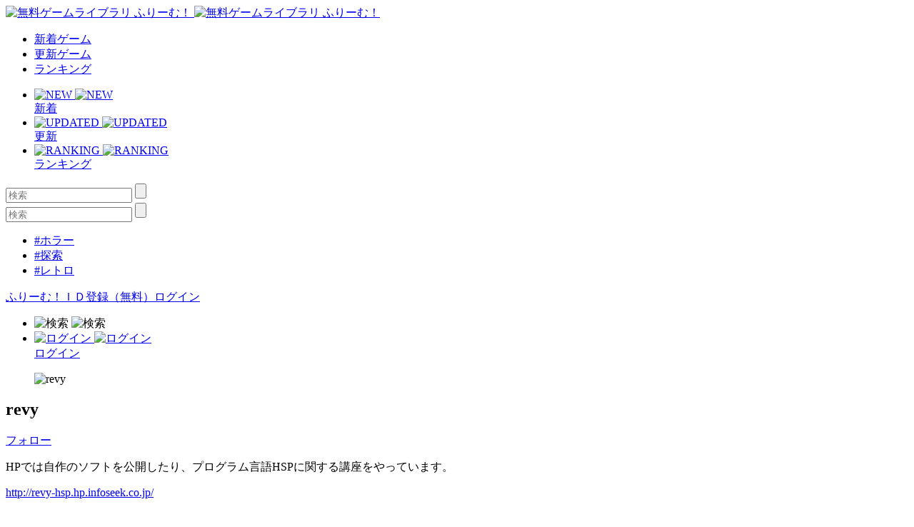

--- FILE ---
content_type: text/html; charset=UTF-8
request_url: https://www.freem.ne.jp/brand/148
body_size: 4937
content:

<!DOCTYPE html>
<html lang="ja">
<head prefix="og: http://ogp.me/ns# fb: http://ogp.me/ns/fb# article: http://ogp.me/ns/article#">
  <meta charset="UTF-8">
  <meta http-equiv="x-ua-compatible" content="ie=edge">
  <meta name="viewport" content="width=device-width, initial-scale=1">
  <meta name="keywords" content="revy,無料ゲーム,フリーゲーム">
  <meta name="description" content="フリーゲームクリエイター「revy」のコメント：HPでは自作のソフトを公開したり、プログラム言語HSPに関する講座をやっています。">
  <meta property="og:title" content="revy 公開フリーゲーム一覧 by ふりーむ！">
  <meta property="og:description" content="フリーゲームクリエイター「revy」のコメント：HPでは自作のソフトを公開したり、プログラム言語HSPに関する講座をやっています。">
  <meta property="og:type" content="website">
  <meta property="og:url" content="https://www.freem.ne.jp/brand/148">
  <meta property="og:image" content="https://fpiccdn.com/912/w500/h0/mratio/ejpg/?e704c52fcc72a78eea53d27b3ea25b22">
  <meta name="twitter:card" content="summary_large_image">
  <meta name="twitter:site" content="@FreemGames">
  <meta name="twitter:creator" content="@FreemGames">
  <title>revy 公開フリーゲーム一覧 by ふりーむ！</title>  
  <link rel="icon" type="/image/vnd.microsoft.icon" href="https://fstacdn.com/favicon.ico">
  <link rel="apple-touch-icon" href="https://fstacdn.com/images/common/apple_touch_icon.png" sizes="180x180">
  <link rel="shortcut icon" href="https://fstacdn.com/favicon.ico">

  <link rel="stylesheet" href="https://fstacdn.com/css/oreno_style.css">
  <link rel="stylesheet" href="https://fstacdn.com/css/luminous-basic.min.css">
  <link rel="stylesheet" href="https://fstacdn.com/css/swiper.min.css">
  
</head>
<body>




<header>
  <div class="header-wrapper row">
    <!-- ロゴ -->
    <div class="logo col">
      <a href="/">
        <img src="https://fstacdn.com/images/common/logo.png" alt="無料ゲームライブラリ ふりーむ！" class="day">
        <img src="https://fstacdn.com/images/common/logo_night.png" alt="無料ゲームライブラリ ふりーむ！" class="night">
      </a>
    </div><!-- .logo -->

    <!-- ヘッダーナビゲーション -->
    <nav class="header-nav-wrapper col">
      <ul class="header-nav row pc">
        <li class="col"><a href="/win/hot/new">新着ゲーム</a></li>
        <li class="col"><a href="/win/hot/update">更新ゲーム</a></li>
        <li class="col"><a href="/win/ranking/download/weekly">ランキング</a></li>
      </ul><!-- .header-nav -->
      <ul class="header-sp-nav row sp">
        <li class="header-sp-nav-new col">
          <a href="/win/hot/new">
            <div class="header-sp-nav-ico">
              <img src="https://fstacdn.com/images/common/sp_hd_new.svg" alt="NEW" class="day">
              <img src="https://fstacdn.com/images/common/sp_hd_new_night.svg" alt="NEW" class="night">
            </div><!-- .header-sp-nav-ico -->
            <div class="header-sp-nav-text">
              新着            </div><!-- .header-sp-nav-text -->
          </a>
        </li>
        <li class="header-sp-nav-updated col">
          <a href="/win/hot/update">
            <div class="header-sp-nav-ico">
              <img src="https://fstacdn.com/images/common/sp_hd_updated.svg" alt="UPDATED" class="day">
              <img src="https://fstacdn.com/images/common/sp_hd_updated_night.svg" alt="UPDATED" class="night">
            </div><!-- .header-sp-nav-ico -->
            <div class="header-sp-nav-text">
              更新            </div><!-- .header-sp-nav-text -->
          </a>
        </li>
        <li class="header-sp-nav-ranking col">
          <a href="/win/ranking/download/weekly">
            <div class="header-sp-nav-ico">
              <img src="https://fstacdn.com/images/common/sp_hd_ranking.svg" alt="RANKING" class="day">
              <img src="https://fstacdn.com/images/common/sp_hd_ranking_night.svg" alt="RANKING" class="night">
            </div><!-- .header-sp-nav-ico -->
            <div class="header-sp-nav-text">
              ランキング            </div><!-- .header-sp-nav-text -->
          </a>
        </li>
      </ul><!-- .header-sp-nav -->
    </nav><!-- .header-nav-wrapper -->

    <!-- 検索ボックス -->
    <div class="header-search-wrapper col">
      <div class="header-search pc">
        <form action="/search/" method="get">
          <input type="text" name="keyword" placeholder="検索" value="">
          <input type="submit" value="">
        </form>
      </div><!-- .header-search -->
      <div class="header-sp-search sp" id="js-search-box">
        <form action="/search/" method="get">
          <input type="text" name="keyword" placeholder="検索" value="">
          <input type="submit" value="">
        </form>
        <ul class="header-sp-tag row">
          <li class="col"><a href="/search/%E3%83%9B%E3%83%A9%E3%83%BC">#ホラー</a></li>
          <li class="col"><a href="/search/%E6%8E%A2%E7%B4%A2">#探索</a></li>
          <li class="col"><a href="/search/%E3%83%AC%E3%83%88%E3%83%AD">#レトロ</a></li>
        </ul><!-- .header-sp-tag -->
      </div><!-- .header-search -->
    </div><!-- .header-search-wrapper -->

    <!-- ログインボタン -->
    <div class="header-login-wrapper">
      <div class="header-login pc row">
        <a href="/account/register">ふりーむ！ＩＤ登録（無料）</a><a href="/account/login">ログイン</a>      </div><!-- .header-login -->
      <ul class="header-sp-login row sp">
        <li class="btn-sp-hd-search col" id="js-search-btn">
          <img src="https://fstacdn.com/images/common/sp_hd_search.svg" alt="検索" class="day">
          <img src="https://fstacdn.com/images/common/sp_hd_search_night.svg" alt="検索" class="night">
        </li>
        <li class="btn-sp-hd-login col">
		             <a href="/mypage">           <div class="header-sp-nav-ico">             <img src="https://fstacdn.com/images/common/sp_hd_login.svg" alt="ログイン" class="day">             <img src="https://fstacdn.com/images/common/sp_hd_login_night.svg" alt="ログイン" class="night">           </div><!-- .header-sp-nav-ico -->           <div class="header-sp-nav-text">             ログイン           </div><!-- .header-sp-nav-text -->         </a>        </li>
      </ul><!-- .header-sp-login -->
    </div><!-- .header-login-wrapper -->
  </div><!-- .header-wrapper -->
</header>


<div class="main">
  <div class="hero-brand thumb sleep">
      </div><!-- .hero-brand -->
  <div class="main-content">
    <div class="brand-wrapper main-wrapper">
      <section class="brand-creator-intro underline">
        <div class="brand-creator-ttl-wrapper row">
          <div class="brand-creator-ttl col row">
            <figure class="ico-brand-creator col sleep">
              <img data-src="https://fstacdn.com/images/common/ico_creators_45.png" alt="revy">
            </figure>
            <h2 class="brand-creator-name col">revy</h2>
          </div><!-- .brand-creator-ttl -->
          <div class="brand-creator-follow col">
            <div class="btn-red"><a href="/mypage/follow_add/brand/148">フォロー</a></div>
          </div><!-- .brand-creator-follow -->
        </div><!-- .brand-creator-ttl-wrapper -->
        <p>
          HPでは自作のソフトを公開したり、プログラム言語HSPに関する講座をやっています。        </p>
        <div class="brand-creator-url"><a href="http://revy-hsp.hp.infoseek.co.jp/" target="_blank" rel="nofollow">http://revy-hsp.hp.infoseek.co.jp/</a></div>
      </section><!-- .brand-creator-intro -->

      <!-- 最新情報 -->
      <section class="brand-news-wrapper underline">
        <h2>クリエイターからの最新情報</h2>
        <p>
                  </p>
      </section><!-- .brand-news-wrapper -->

      <!-- 配信中のゲーム -->
      <section class="brand-gamelist underline">
        <h2>公開中のフリーゲーム一覧</h2>
        <ul class="game-list game-list-wrap row">
                    <li class="col">            <a href="/win/game/912">              <figure class="thumb"><img src="https://fstacdn.com/images/common/placeholder_200_150.png" data-src="https://fpiccdn.com/912s/w200/h150/mcrop/ejpg/?e704c52fcc72a78eea53d27b3ea25b22" alt="LEALIG" class="lazyload"></figure>              <h3>LEALIG</h3>            </a>            <div class="game-list-sub">              <div class="game-list-cat pc"><a href="/win/category/7">#パズルゲーム</a></div>              <h4 class="sp"><a href="/win/category/7">#パズルゲーム</a></h4>              <p>パネルを入れ替え”リング”を作れ！「シンプルにして奥が深い...</p>            </div><!-- .game-list-sub -->          </li>          <li class="col">            <a href="/win/game/683">              <figure class="thumb"><img src="https://fstacdn.com/images/common/placeholder_200_150.png" data-src="https://fpiccdn.com/683s/w200/h150/mcrop/ejpg/?dc1293c7b4f15d7793be24950a185df8" alt="迷走記憶迷路" class="lazyload"></figure>              <h3>迷走記憶迷路</h3>            </a>            <div class="game-list-sub">              <div class="game-list-cat pc"><a href="/win/category/10">#その他ゲーム</a></div>              <h4 class="sp"><a href="/win/category/10">#その他ゲーム</a></h4>              <p>経路を記憶し、迷路から脱出せよ！</p>            </div><!-- .game-list-sub -->          </li>          <li class="col">            <a href="/win/game/620">              <figure class="thumb"><img src="https://fstacdn.com/images/common/placeholder_200_150.png" data-src="https://fpiccdn.com/620s/w200/h150/mcrop/ejpg/?28ed1c14461cbd7ace2a7b21d86b6937" alt="Involve" class="lazyload"></figure>              <h3>Involve</h3>            </a>            <div class="game-list-sub">              <div class="game-list-cat pc"><a href="/win/category/7">#パズルゲーム</a></div>              <h4 class="sp"><a href="/win/category/7">#パズルゲーム</a></h4>              <p>瞬時の判断が問われるアクションパズル</p>            </div><!-- .game-list-sub -->          </li>          <li class="col">            <a href="/win/game/213">              <figure class="thumb"><img src="https://fstacdn.com/images/common/placeholder_200_150.png" data-src="https://fpiccdn.com/213s/w200/h150/mcrop/ejpg/?94f5f1ea15b43177683df9f61ad6230d" alt="記憶配置" class="lazyload"></figure>              <h3>記憶配置</h3>            </a>            <div class="game-list-sub">              <div class="game-list-cat pc"><a href="/win/category/7">#パズルゲーム</a></div>              <h4 class="sp"><a href="/win/category/7">#パズルゲーム</a></h4>              <p>「記憶」を元にパネルを「配置」するゲーム。</p>            </div><!-- .game-list-sub -->          </li>          <li class="col">            <a href="/win/game/171">              <figure class="thumb"><img src="https://fstacdn.com/images/common/placeholder_200_150.png" data-src="https://fpiccdn.com/171s/w200/h150/mcrop/ejpg/?ea1ded9cb557eb3ab48f42d5824507ce" alt="Digital" class="lazyload"></figure>              <h3>Digital</h3>            </a>            <div class="game-list-sub">              <div class="game-list-cat pc"><a href="/win/category/2">#シューティングゲーム</a></div>              <h4 class="sp"><a href="/win/category/2">#シューティングゲーム</a></h4>              <p>デジタルチックでシンプルな縦シュー。</p>            </div><!-- .game-list-sub -->          </li>          <li class="col">            <a href="/win/game/169">              <figure class="thumb"><img src="https://fstacdn.com/images/common/placeholder_200_150.png" data-src="https://fpiccdn.com/169s/w200/h150/mcrop/ejpg/?128630c876c0483195c78f103dfd434c" alt="立方体の怒り" class="lazyload"></figure>              <h3>立方体の怒り</h3>            </a>            <div class="game-list-sub">              <div class="game-list-cat pc"><a href="/win/category/1">#アクションゲーム</a></div>              <h4 class="sp"><a href="/win/category/1">#アクションゲーム</a></h4>              <p>流れる立方体を華麗に乗り継げ！3Dアクションゲーム。</p>            </div><!-- .game-list-sub -->          </li>        </ul><!-- .game-list -->
      </section><!-- .brand-gamelist -->

      <!-- ページネーション -->
      <div class="pagination-wrapper">
        <ul class="pagination row">
          
<li class="current col">1</li>        </ul><!-- .pagination -->
      </div><!-- .pagination-wrapper -->

      <!-- 関連ゲームリスト -->
      <div class="relation-wrapper pc">
        <ul class="relation-list game-list game-list-wrap row">
          <script async src="//pagead2.googlesyndication.com/pagead/js/adsbygoogle.js"></script>
<ins class="adsbygoogle"
     style="display:block;max-width:1028px;width:100%;"
     data-ad-format="autorelaxed"
     data-ad-client="ca-pub-2410431230267592"
     data-ad-slot="2212186796"></ins>
<script>
     (adsbygoogle = window.adsbygoogle || []).push({});
</script>        </ul><!-- .relation-list -->
      </div><!-- .relation-wrapper -->

      <!-- SP広告 -->
      <div class="sp-ad tcenter sp">
        <script async src="//pagead2.googlesyndication.com/pagead/js/adsbygoogle.js"></script>
<!-- ふりーむR-SP、ブランド、一覧下、レクタングル -->
<ins class="adsbygoogle"
      style="display:inline-block;width:300px;height:250px"
      data-ad-client="ca-pub-2410431230267592"
      data-ad-slot="9405594188"></ins>
<script>
(adsbygoogle = window.adsbygoogle || []).push({});
</script>      </div><!-- .sp-ad -->

      <!-- SPボトム -->
      <div class="sidebar sidebar-underlayer sp">
        <div class="sp-bottom">
          <h2>このフリーゲームが好きな人にオススメのフリーゲーム</h2>
          <ul class="sp-bottom-recommend game-list row">
                      </ul><!-- .game-list -->
          <h2>フリーゲームイベント開催中！ </h2>
          <div class="sp-bottom-scroll-wrap scroll-wrap row">
                        <div class="scroll-box">              <a href="/special/project/100">                <figure class="thumb"><img src="https://fstacdn.com/images/common/placeholder_180_81.png" data-src="https://fstacdn.com/img/project/100-1s.png" alt="Event0" class="lazyload"></figure>              </a>            </div><!-- .slide-box -->            <div class="scroll-box">              <a href="/special/project/138">                <figure class="thumb"><img src="https://fstacdn.com/images/common/placeholder_180_81.png" data-src="https://fstacdn.com/img/project/138-1s.png" alt="Event1" class="lazyload"></figure>              </a>            </div><!-- .slide-box -->            <div class="scroll-box">              <a href="/special/project/154">                <figure class="thumb"><img src="https://fstacdn.com/images/common/placeholder_180_81.png" data-src="https://fstacdn.com/img/project/154-1s.png" alt="Event2" class="lazyload"></figure>              </a>            </div><!-- .slide-box -->          </div><!-- .scroll-wrap -->

            <script async src="//pagead2.googlesyndication.com/pagead/js/adsbygoogle.js"></script>
<ins class="adsbygoogle"
     style="display:block"
     data-ad-format="autorelaxed"
     data-ad-client="ca-pub-2410431230267592"
     data-ad-slot="1359583204"></ins>
<script>
     (adsbygoogle = window.adsbygoogle || []).push({});
</script>
        </div><!-- .sp-bottom -->
      </div><!-- .sidebar -->
    </div><!-- .brand-wrapper -->
  </div><!-- .main-content -->
</div><!-- .main -->



<footer>
  <div class="footer-sns ico-sns row sp">
    <div class="ico-twitter col">
      <a href="https://twitter.com/FreemGames" target="_blank"><img src="https://fstacdn.com/images/common/placeholder_35_35.png" data-src="https://fstacdn.com/images/common/side_ico_twitter.svg" alt="Twitter" class="lazyload"></a>
    </div><!-- .ico-twitter -->
    <div class="ico-facebook col">
    </div><!-- .ico-facebook -->
  </div><!-- .ico-sns -->
  <ul class="footer-language-links row">
      </ul><!-- .footer-language-links -->
  <div class="footer-links-wrapper">
    <ul class="footer-links list-wrap row">
      <li class="txt-regular col"><a href="/information/policy_agreement">利用規約・プライバシーポリシー</a></li>
      <li class="txt-regular col"><a href="/information/legal_display_premium_service">特定商取引法に基づく表記</a></li>
      <li class="txt-regular col"><a href="/information/about">ふりーむ！について</a></li>
      
            
      <li class="txt-regular col"><a onclick='document.cookie="freem_old_design=old;path=/;max-age=2592000"; var this_url = location.href; location.href = this_url;'>旧デザインで表示</a></li>
      
      <li class="txt-regular col"><a href="/information/contact">お問い合わせ</a></li>
      <li class="txt-regular col"><a href="/information/for_game_creator">ゲーム掲載希望の方へ</a></li>
      <li class="txt-regular col"><a href="/opinion/form">ふりーむ！へのご意見をお聞かせください</a></li>
    </ul><!-- .footer-links -->
  </div><!-- .footer-links-wrapper -->
  <div class="copyright tcenter txt-regular">Copyright (C) 2000-3000 Freem Inc. All Rights Reserved. </div>
</footer>

<!-- 検索ボックスの表示・非表示 -->
<script src="https://fstacdn.com/js/search.js" defer></script>

<!-- 画像の遅延ロード -->
<script src="https://fstacdn.com/js/lazysizes.min.js" defer></script>




<!-- ツールチップの表示・非表示 -->
<script src="https://fstacdn.com/js/tooltip.js" defer></script>

<!-- シアターモードの切り替え -->
<!-- <script src="https://fstacdn.com/js/theatermode.js"></script> -->

<!-- ゲームパッドの表示・非表示 -->
<!-- <script src="https://fstacdn.com/js/gamepad.js"></script> -->


<!-- Google tag (gtag.js) -->
<script async src="https://www.googletagmanager.com/gtag/js?id=G-K9CKRPTT9H"></script>
<script>
  window.dataLayer = window.dataLayer || [];
  function gtag(){dataLayer.push(arguments);}
  gtag('js', new Date());

  gtag('config', 'G-K9CKRPTT9H');
</script>
</body>
</html>

--- FILE ---
content_type: text/html; charset=utf-8
request_url: https://www.google.com/recaptcha/api2/aframe
body_size: 267
content:
<!DOCTYPE HTML><html><head><meta http-equiv="content-type" content="text/html; charset=UTF-8"></head><body><script nonce="gaW9GPndITGGtshkH-wU3w">/** Anti-fraud and anti-abuse applications only. See google.com/recaptcha */ try{var clients={'sodar':'https://pagead2.googlesyndication.com/pagead/sodar?'};window.addEventListener("message",function(a){try{if(a.source===window.parent){var b=JSON.parse(a.data);var c=clients[b['id']];if(c){var d=document.createElement('img');d.src=c+b['params']+'&rc='+(localStorage.getItem("rc::a")?sessionStorage.getItem("rc::b"):"");window.document.body.appendChild(d);sessionStorage.setItem("rc::e",parseInt(sessionStorage.getItem("rc::e")||0)+1);localStorage.setItem("rc::h",'1768810855973');}}}catch(b){}});window.parent.postMessage("_grecaptcha_ready", "*");}catch(b){}</script></body></html>